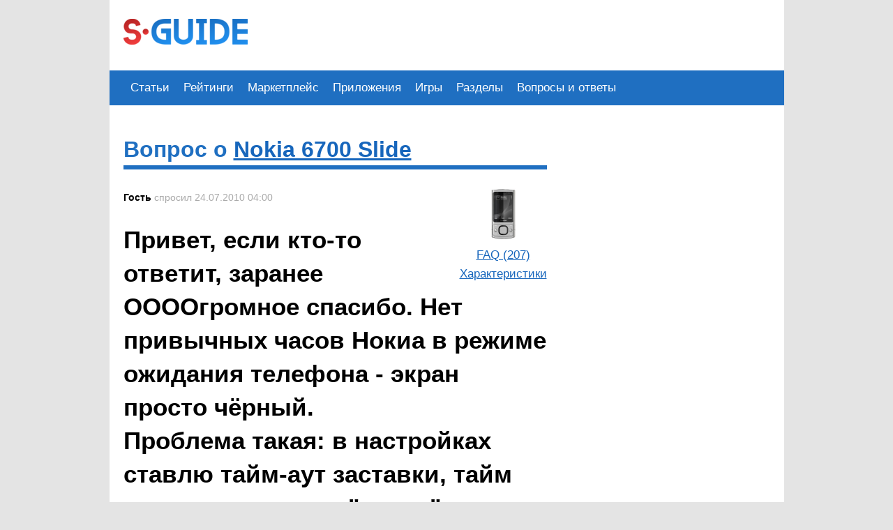

--- FILE ---
content_type: text/html
request_url: https://sotoguide.ru/answers/1933/
body_size: 40059
content:
<!DOCTYPE html>
<html>
<head>
	<meta http-equiv="Content-Type" content="text/html; charset=utf-8" />
	
	<title>Привет, если кто-то ответит, заранее... | Sotoguide</title>
	<meta name="description" content="Привет, если кто-то ответит, заранее ООООгромное спасибо. Нет привычных часов Нокиа в режиме ожидания телефона - экран просто..." />
	<meta name="keywords" content="Nokia, 6700 Slide, Nokia 6700 Slide" />
	<link rel="canonical" href="https://sotoguide.ru/answers/1933/">
	<link rel="icon" href="/favicon_SG.ico" type="image/x-icon">
	
	<meta property="og:title" content="Привет, если кто-то ответит, заранее... | Sotoguide" />
	<meta property="og:type" content="article" />
	<meta property="og:url" content="https://sotoguide.ru/answers/1933/" />
	<meta property="og:image" content="/images/logo.gif" />
	<meta property="og:site_name" content="SotoGuide.ru" />
	<meta property="og:description" content="Привет, если кто-то ответит, заранее ООООгромное спасибо. Нет привычных часов Нокиа в режиме ожидания телефона - экран просто..." />

	<meta name="viewport" content="width=device-width, initial-scale=1">
	<link href="/css/style.css?v=5"  rel= "stylesheet" media= "all" />

	<script src="https://cdn.adfinity.pro/code/sotoguide.ru/adfinity.js" charset="utf-8" async></script>
	<script data-ad-client="ca-pub-6211185615965160" async src="https://pagead2.googlesyndication.com/pagead/js/adsbygoogle.js"></script>
	<script async type="text/javascript" src="//s.luxupcdnc.com/t/224353/360_light.js"></script> <!--clickio-->

	<!--<script async src="https://tiermedia.ru/1005722/b115f2505f8e7521b0e70925a6f97da66817aa46.js"></script> <!--push-->
	<!--<script src="https://x2.tiermedia.ru/script.js"></script> <!--ads-->
	<!--<script src="https://ru.viadata.store/tag/load.js?sid=103056" defer charset="UTF-8" ></script> <!--VIADS video-->
	<script type="text/javascript" src="/js/scripts.min.js"></script>
</head>
<body>

<!--relap базовый код-->
<iframe class="relap-runtime-iframe" style="position:absolute;top:-9999px;left:-9999px;visibility:hidden;" srcdoc="<script src='https://relap.io/v7/relap.js' data-relap-token='E2sTGp4aYV2gw_Tx'></script>"></iframe>
<!--relap-->

<div class="js-relap-anchor" data-relap-id="DPMMygvL88ow75WV"></div> <!--relap фулскрин десктоп-->



<!--
<div class='desktop'>
		<a data='0' target='_blank' href=''><img src='/images/brand/'></a>
</div>
<div class='show-xs'>
		<a target='_blank' href=''><img src='/images/brand/'></a>
</div>
-->
	
<style>

.user-info input[type='text']	{width: 150px;}
.user-info input[type='password']	{width: 150px;}
.user-info input[type='submit']	{width: 50px;}
.div_logo {float: left; margin-top: 27px;}

@media only screen and (min-width:967px) {
	nav{margin:0;}
	nav ul{position:relative;left:-20px;background:#1f6fc1;margin:0;padding:0;list-style:none;width:calc(100% + 40px);display:-webkit-box;display:-webkit-flex;display:-ms-flexbox;display:flex}
	nav ul li{float:left;padding:0;text-align:center;line-height:50px;position:relative}
	nav ul li:first-child{margin-left:20px}
	nav ul li a{float:left;display:block;padding:0 10px;text-align:center;color:#fff;text-decoration:none;position:relative;-webkit-transition:all .3s ease-in-out;-o-transition:all .3s ease-in-out;transition:all .3s ease-in-out}
	nav ul li a:hover{background:#b52525}
	#menu__toggle {display:none;}
	.header_ads{float: left; margin: 3px 0 0 20px;}
}

@media only screen and (max-width:967px) {
	header .logo img{/*height:60px;width:140px;*/margin-left:200px;}
	.user-info {display:none;}
	.header_ads{width:100%!important;}
	
	#menu__toggle {  display:none;opacity: 0;}
	#menu__toggle:checked ~ .menu__btn > span {  transform: rotate(45deg);}
	#menu__toggle:checked ~ .menu__btn > span::before {  top: 0;  transform: rotate(0);}
	#menu__toggle:checked ~ .menu__btn > span::after {  top: 0;  transform: rotate(90deg);}
	#menu__toggle:checked ~ nav .menu__box {  visibility: visible;  left: 0;}
	.menu__btn {  /*display: flex;  align-items: center;  position: fixed;*/
		/*top: 20px;  left: 20px;*/
		display: block; float:left;
		padding: 25px 15px 0 15px;
		margin: 10px 10px 0 0;
		width: 26px;  height: 26px;
		cursor: pointer;  z-index: 1;
	}
	.menu__btn > span,
	.menu__btn > span::before,
	.menu__btn > span::after {
	  display: block;  position: absolute;
	  width: 26px;  height: 2px;
	  background-color: #616161;
	  transition-duration: .25s;
	}
	.menu__btn > span::before {  content: '';  top: -8px;}
	.menu__btn > span::after {  content: '';  top: 8px;}
	.menu__box {
	  display: block;  position: fixed;  visibility: hidden; 
	  top: 77px;  left: -100%;
	  width: 300px;  height: 100%;
	  margin: 0;  padding: 10px 0 0 0;
	  list-style: none;
	  background-color: #ECEFF1;  box-shadow: 1px 0px 6px rgba(0, 0, 0, .2);
	  transition-duration: .25s;
	}
	.menu__item {
	  display: block;  padding: 12px 24px; width:100%;
	  color: #333;  font-family: 'Roboto', sans-serif;  font-size: 20px;  font-weight: 600;
	  text-decoration: none;
	  transition-duration: .25s;
	}
	.menu__item:hover {  background-color: #CFD8DC;}
}

@media only screen and (max-width:654px) {
	header .logo img{margin-left:20px;}
	.user-info {display:none;}
	.div_logo {margin: 17px 0;}
}
</style>

<header>
	<input id="menu__toggle" type="checkbox" />
	<label class="menu__btn" for="menu__toggle"><span></span></label>

	<!-- logo -->
	<div class='div_logo'><a href="/" class="logo"><img src="/images/SotoGuide6-180px.png" alt="СотоГид" title="СотоГид"></a></div> 
		<!-- Верхний рекламный блок -->
	<div class='show-xs' style='clear:both;'></div>
	<div class='header_ads'>         <!-- for desktop -->
         <div class="ad-block no-border desktop hide-xs">
		 
<?
if (rand(0,100) <0) {  //����
?>

<script async src="https://pagead2.googlesyndication.com/pagead/js/adsbygoogle.js"></script>
<!-- Sotoguide Horizontal Desktop top -->
<ins class="adsbygoogle"
     style="display:inline-block;width:728px;height:90px"
     data-ad-client="ca-pub-6211185615965160"
     data-ad-slot="2816706190"></ins>
<script>
     (adsbygoogle = window.adsbygoogle || []).push({});
</script>

<!--
<iframe width="600" height="90" src="https://cdn.advg.agency/static/offer/938/banners/51365/index.html?data=eyJ1cmwiOiJodHRwczovL251bGxudWxsIiwic3ViaWRzIjp7fX0%3D&bid=51365" frameborder="0" marginwidth="0" marginheight="0" scrolling="no" sandbox="allow-same-origin allow-popups allow-scripts allow-forms"></iframe>
-->
<?
} else { //������
?>
			<!-- Yandex.RTB R-A-664713-1 --><!--
			<div id="yandex_rtb_R-A-664713-1"></div>
			<script type="text/javascript">
				(function(w, d, n, s, t) {
					w[n] = w[n] || [];
					w[n].push(function() {
						Ya.Context.AdvManager.render({
							blockId: "R-A-664713-1",
							renderTo: "yandex_rtb_R-A-664713-1",
							async: true
						});
					});
					t = d.getElementsByTagName("script")[0];
					s = d.createElement("script");
					s.type = "text/javascript";
					s.src = "//an.yandex.ru/system/context.js";
					s.async = true;
					t.parentNode.insertBefore(s, t);
				})(this, this.document, "yandexContextAsyncCallbacks");
			</script>-->

<?
}
?>
			
         </div>
          <!-- for adaptive -->
         <div class="ad-block no-border show-xs" id="ad-header">
<?
if (rand(0,100) <0) {  //����
?>
<script async src="https://pagead2.googlesyndication.com/pagead/js/adsbygoogle.js"></script>
<!-- Sotoguide Adaptive Mobile top -->
<ins class="adsbygoogle"
     style="display:block"
     data-ad-client="ca-pub-6211185615965160"
     data-ad-slot="7651351005"
     data-ad-format="auto"
     data-full-width-responsive="true"></ins>
<script>
     (adsbygoogle = window.adsbygoogle || []).push({});
</script>

<amp-ad width="null" height="0"
    type="yandex"
    data-block-id="R-A-664713-11"
    data-html-access-allowed="true">
</amp-ad>

<?
} else { //������
?>
			<!-- Yandex.RTB R-A-664713-7 --><!--
			<div id="yandex_rtb_R-A-664713-7"></div>
			<script type="text/javascript">
				(function(w, d, n, s, t) {
					w[n] = w[n] || [];
					w[n].push(function() {
						Ya.Context.AdvManager.render({
							blockId: "R-A-664713-7",
							renderTo: "yandex_rtb_R-A-664713-7",
							async: true
						});
					});
					t = d.getElementsByTagName("script")[0];
					s = d.createElement("script");
					s.type = "text/javascript";
					s.src = "//an.yandex.ru/system/context.js";
					s.async = true;
					t.parentNode.insertBefore(s, t);
				})(this, this.document, "yandexContextAsyncCallbacks");
			</script>-->
<?
}
?>
         </div>
</div> 
	<div class='hide-xs' style='clear:both;'></div>
	<!--<div class="hamburger-menu">-->
		<nav>
			<ul class="menu__box">
				<li><a class="menu__item" href="/articles/">Статьи</a></li>
				<li><a class="menu__item" href="/sections?level=3&sect=news&maker=rating&model=0">Рейтинги</a></li>
				<li><a class="menu__item" href="/market?p=menu">Маркетплейс</a></li>
<!--				<li><a class="menu__item" href="/sections?level=2&sect=business-soft">ПО для бизнеса</a></li>
				<li><a class="menu__item" href="/sections?level=2&sect=platform">Платформы</a></li>
				<li><a class="menu__item" href="/sections?level=2&sect=inet-tv">Провайдеры</a></li>
				<li><a class="menu__item" href="/sections?level=2&sect=phones">Телефоны</a></li>
				<li><a class="menu__item" href="/sections?level=2&sect=photo">Фотокамеры</a></li>-->
<!--			<li><a href="/sections?level=2&sect=tablets">Планшеты</a></li>-->
				<li><a class="menu__item" href="/sections?level=2&sect=soft">Приложения</a></li>
				<li><a class="menu__item" href="/sections?level=2&sect=games">Игры</a></li>
				<li><a class="menu__item" href="/sections">Разделы</a></li>
				<li><a class="menu__item" href="/answers/">Вопросы и ответы</a></li>
			</ul>
		</nav>
	<!--</div>-->
	<div style='clear:both;'></div>
</header>
<content id="questions">
	
	<!--MovieAds
	<div id="movie_video"></div>-->
	<!--<script type="text/javascript" src="https://vak345.com/s.js?v=2f16d4d890ba008f6e5ba65b232dd8ff" async></script>-->

	<!--Чтобы не тормозить сайт 
	<script> 
		 var delay = 2 * 1000 // 2 секунды
		 document.addEventListener('DOMContentLoaded', function () {
		 setTimeout(function () {
		 var script = document.createElement('script');
		 script.src= "https://vak345.com/s.js?v=2f16d4d890ba008f6e5ba65b232dd8ff";
		 script.async=true;
		 document.body.appendChild(script);
		 }, delay);
		 })
	 </script>-->
 
 

		<h2 class="mainpage blue">Вопрос о <a href="/sections?level=4&sect=phones&maker=nokia&model=6700_slide">Nokia&nbsp;6700 Slide</a></h2>
	<!-- question -->
	<div class="quest-info" id="1933">
		<div style='float:right;text-align:center;'>
			<a href="/sections?level=4&sect=phones&maker=nokia&model=6700_slide"><img src="/pics/thumb/4_12712334540.jpeg" alt="Nokia&nbsp;6700 Slide"/></a><br>
			<a href='/sections?level=4&sect=phones&maker=nokia&model=6700_slide#answers'>FAQ (207)</a><br><a href='/sections?level=4&sect=phones&maker=nokia&model=6700_slide#features'>Характеристики</a>
		</div>
		<p class='date'><b style='color:#000;'>Гость</b> спросил 24.07.2010 04:00
</p>
		
		<style>
			a.button {line-height: 2.5rem; border: 1px solid #1f6fc1; -webkit-border-radius: 10px; border-radius: 10px; padding: 4px 10px; text-decoration: none;}
			a.button:hover {color: #fff; background: #1f6fc1;}
			a.button.backgreen{border: 1px solid #9fc527; background: #9fc527; color: #fff;}
			a.button.backgreen:hover{background: #7fa507;}
			a.button.backblue{border: 1px solid #1f6fc1; background: #1f6fc1; color: #fff;}
			a.button.backblue:hover{background: #0f4fa1;}
		</style>
		<h1>Привет, если кто-то ответит, заранее ООООгромное спасибо. Нет привычных часов Нокиа в режиме ожидания телефона - экран просто чёрный.<br />
Проблема такая: в настройках ставлю тайм-аут заставки, тайм аут-подсветки и в "темах" выбираю пункт где можно выбрать вид заставки - ставлю дата.... При закрытии телефона, часики максимум горят пока подсвечиваются кнопки (т.е. время тайм аут-подсветки) ...потом всё тухнет и экран чёрный, никаких часов не наблюдается. Как сделать чтоб часы показывались на экране в режиме ожидания?
</h1>
							<a href="#go-questions" class="button backblue"><i class="fa fa-arrow-down"></i>&nbsp;перейти к ответам (4)</a>
				<br><label>У меня:</label>
		<a href="#add-answer" class="button"><i class="fa fa-plus"></i> такой же вопрос / проблема!</a>
		<a href="#add-question" class="button"><i class="fa fa-pencil"></i> другой вопрос / проблема...</a>
	</div>
	<div style='clear:both;'></div>
	<!-- /question -->
	
	<style>
		.author {width: 80px; padding-right: 15px; float: left; font-weight:bold;}
		.info-content {float: left; width: calc(100% - 80px - 15px);}
		.answer {padding:10px 0px; border-bottom: solid 1px #aaa;}
		.give_like span {color:#aaa;}
		.give_like:hover {color:#7fa507;}
		.like-info {color:#aaa;font-size:smaller;}
	</style>
	<!-- answers -->
	<div id="go-questions" class="answers">
    <!-- add block под вопросом -->
	                              <!-- for desktop -->
                              <div class="ad-block hide-xs">

<!-- Sotoguide Horizontal1 Adaptive --><!--
<ins class="adsbygoogle"
     style="display:block"
     data-ad-client="ca-pub-6211185615965160"
     data-ad-slot="8192128282"
     data-ad-format="auto"
     data-full-width-responsive="true"></ins>
<script>
     (adsbygoogle = window.adsbygoogle || []).push({});
</script>-->
<!--
<script class='__lxGc__' type='text/javascript'> ((__lxGc__=window.__lxGc__||{'s':{},'b':0})['s']['_224353']=__lxGc__['s']['_224353']||{'b':{}})['b']['_681120']={'i':__lxGc__.b++}; </script>
-->

		<!-- Yandex.RTB R-A-664713-2 -->
		<div id="yandex_rtb_R-A-664713-2"></div>
		<script>window.yaContextCb.push(()=>{
		  Ya.Context.AdvManager.render({
			renderTo: 'yandex_rtb_R-A-664713-2',
			blockId: 'R-A-664713-2'
		  })
		})</script>
	
		<br>

		<script async src="https://ad.mail.ru/static/ads-async.js"></script>
		<ins class="mrg-tag" style="display:block;text-decoration: none;" data-ad-client="ad-1036596" data-ad-slot="1036596"></ins>  
		<script>(MRGtag = window.MRGtag || []).push({})</script>
		
<!--<script async src="https://pagead2.googlesyndication.com/pagead/js/adsbygoogle.js"></script>-->
<!-- Sotoguide Horizontal2 Adaptive -->
<!-- <ins class="adsbygoogle"
     style="display:block"
     data-ad-client="ca-pub-6211185615965160"
     data-ad-slot="6639373466"
     data-ad-format="auto"
     data-full-width-responsive="true"></ins>
<script>
     (adsbygoogle = window.adsbygoogle || []).push({});
</script>-->

                             </div>
							 
							 
							 
                              <!-- for adaptive -->
                              <div class="ad-block show-xs" id="ad-header">
<?
if (rand(0,100) ==-1) {  //����
?>

<?
} else {
?>

<!-- Sotoguide Horizontal1 Adaptive --><!-- 
<ins class="adsbygoogle"
     style="display:block"
     data-ad-client="ca-pub-6211185615965160"
     data-ad-slot="8192128282"
     data-ad-format="auto"
     data-full-width-responsive="true"></ins>
<script>
     (adsbygoogle = window.adsbygoogle || []).push({});
</script>-->


<!-- Yandex.RTB R-A-664713-8 -->
<div id="yandex_rtb_R-A-664713-8"></div>
<script>window.yaContextCb.push(()=>{
  Ya.Context.AdvManager.render({
    renderTo: 'yandex_rtb_R-A-664713-8',
    blockId: 'R-A-664713-8'
  })
})</script>


<!-- Sotoguide Horizontal2 Adaptive --><!--
<ins class="adsbygoogle"
     style="display:block"
     data-ad-client="ca-pub-6211185615965160"
     data-ad-slot="6639373466"
     data-ad-format="auto"
     data-full-width-responsive="true"></ins>
<script>
     (adsbygoogle = window.adsbygoogle || []).push({});
</script>-->

<?
}
?>
                              </div>				<!-- answer -->
			<div class="answer" id="1937">
				<div class="author">
					root<img src='/images/avatar/55364612e699d08523b2f5f2305c87c795.jpg' alt='root'/>				</div>
				<div class="info-content">
					<p class="date">24.07.2010 13:01</p>
					<div class="text">
						<p>Это оно экономит электроэнергию, если я не ошибаюсь, в 6700 classic их можно вызвать на экран легким постукиванием по телефону</p>						
<style>
	a.buttonYES, a.buttonNO, div.buttonHZ {
		position: relative;
		display: inline-block;
		margin: 0 10px;
		padding: 5px 15px;
		/*height: 1.5em;*/
		line-height: 1.5em;
		vertical-align: middle;
		text-align: center;
		text-decoration: none;
		text-shadow: 0 -1px 1px #fff;
		color: #fff;
		/*font-weight:bpld;*/
		outline: none;
		border-radius: 5px;
	}
	a.buttonYES {
		/*width: 190px;*/
		box-shadow: 0 0 0 60px rgba(0,0,0,0) inset, .1em .1em .2em #080;
		border: 2px solid #4CF62B;
		background: linear-gradient(#95FB75, #5AF438 48%, #15EA02 52%, #2FF017);
	}
	a.buttonNO {
		/*width: 80px;*/
		box-shadow: 0 0 0 60px rgba(0,0,0,0) inset, .1em .1em .2em #800;
		border: 2px solid #F64C2B;
		background: linear-gradient(#FB9575, #F45A38 48%, #EA1502 52%, #F02F17);
	}
	a.buttonYES:active, a.buttonNO:active {
		top: .1em;
		left: .1em;
		box-shadow: 0 0 0 60px rgba(0,0,0,.05) inset;
	}
	div.buttonHZ {
		/*width: 685px;*/
		margin: 10px 0px 5px 5px;
		padding: 6px 10px 10px 10px;
		box-shadow: 0 0 0 60px rgba(0,0,0,0) inset, .1em .1em .2em #008;
		border: 2px solid #4C2BF6;
		background: linear-gradient(#9575FB, #5A38F4 48%, #1502EA 52%, #2F17F0);
	}
</style>
						<p><a href='/tests/240/?p=button' class='buttonNO'>Тест на знание технологии 5G</a>&nbsp;&nbsp;&nbsp;<a href='/market/service/mobile?p=button' class='buttonNO'>Выбрать выгодный тариф среди 9 операторов РФ</a></p>					</div>
					<div class="buttons tnx-like">
													<a href="#" class="like give_like nolink" title="Полезный" data="/act/TnxDo/?id=1937&typ=ans_like"><i class="fa fa-thumbs-up"></i><span> (0)</span></a>
							&nbsp;&nbsp;<a href="#" class="dislike give_like" title="Бесполезный" data="/act/TnxDo/?id=1937&typ=ans_dislike"><i class="fa fa-thumbs-down"></i><span> (0)</span></a>
							&nbsp;&nbsp;<a href="#" class="spam give_like" title="Это спам!" data="/act/TnxDo/?id=1937&typ=ans_spam">Это спам!<span> (0)</span></a>
												<span class="like-info tnx-line"></span>
					</div>
					<div>
											</div>
				</div>
				<div style='clear:both;'></div>
			</div>
			<!-- /answer -->

												<!-- Yandex.Market Widget -->
					<script async src="https://aflt.market.yandex.ru/widget/script/api" type="text/javascript"></script>
					<script type="text/javascript">
						(function (w) {
							function start() {
								w.removeEventListener("YaMarketAffiliateLoad", start);
								w.YaMarketAffiliate.createWidget({type:"models",
						containerId:"marketWidget",
						params:{clid:2500785,
							buttonLinkType:"checkout",
							searchText:"Мобильные телефоны Nokia",
							searchPromoTypes:["discount",			"promo_code",			"gift_with_purchase",			"n_plus_m" ],
							themeRows:2,
							themeId:4 } });
							}
							w.YaMarketAffiliate
								? start()
								: w.addEventListener("YaMarketAffiliateLoad", start);
						})(window);
					</script>
					<!-- End Yandex.Market Widget -->
					<div id="marketWidget"></div>
							

			<!-- Видеоответ после 1 ответа -->
						<!-- Видеоответ после 1 ответа -->
			
							<!--<div id="vid_vpaut_div" style="display:inline-block;width:100%;min-height:320px" vid_vpaut_pl="8187"></div>
				<script type="text/javascript" src="https://videoroll.net/js/vid_vpaut_script.js" async></script>-->
						<!-- answer -->
			<div class="answer" id="2169">
				<div class="author">
					Гость				</div>
				<div class="info-content">
					<p class="date">04.08.2010 16:39</p>
					<div class="text">
						<p>6700 classik это телефон,а 6700slide смартфон,хотя можно и попробывать</p>						
<style>
	a.buttonYES, a.buttonNO, div.buttonHZ {
		position: relative;
		display: inline-block;
		margin: 0 10px;
		padding: 5px 15px;
		/*height: 1.5em;*/
		line-height: 1.5em;
		vertical-align: middle;
		text-align: center;
		text-decoration: none;
		text-shadow: 0 -1px 1px #fff;
		color: #fff;
		/*font-weight:bpld;*/
		outline: none;
		border-radius: 5px;
	}
	a.buttonYES {
		/*width: 190px;*/
		box-shadow: 0 0 0 60px rgba(0,0,0,0) inset, .1em .1em .2em #080;
		border: 2px solid #4CF62B;
		background: linear-gradient(#95FB75, #5AF438 48%, #15EA02 52%, #2FF017);
	}
	a.buttonNO {
		/*width: 80px;*/
		box-shadow: 0 0 0 60px rgba(0,0,0,0) inset, .1em .1em .2em #800;
		border: 2px solid #F64C2B;
		background: linear-gradient(#FB9575, #F45A38 48%, #EA1502 52%, #F02F17);
	}
	a.buttonYES:active, a.buttonNO:active {
		top: .1em;
		left: .1em;
		box-shadow: 0 0 0 60px rgba(0,0,0,.05) inset;
	}
	div.buttonHZ {
		/*width: 685px;*/
		margin: 10px 0px 5px 5px;
		padding: 6px 10px 10px 10px;
		box-shadow: 0 0 0 60px rgba(0,0,0,0) inset, .1em .1em .2em #008;
		border: 2px solid #4C2BF6;
		background: linear-gradient(#9575FB, #5A38F4 48%, #1502EA 52%, #2F17F0);
	}
</style>
											</div>
					<div class="buttons tnx-like">
													<a href="#" class="like give_like nolink" title="Полезный" data="/act/TnxDo/?id=2169&typ=ans_like"><i class="fa fa-thumbs-up"></i><span> (0)</span></a>
							&nbsp;&nbsp;<a href="#" class="dislike give_like" title="Бесполезный" data="/act/TnxDo/?id=2169&typ=ans_dislike"><i class="fa fa-thumbs-down"></i><span> (0)</span></a>
							&nbsp;&nbsp;<a href="#" class="spam give_like" title="Это спам!" data="/act/TnxDo/?id=2169&typ=ans_spam">Это спам!<span> (0)</span></a>
												<span class="like-info tnx-line"></span>
					</div>
					<div>
											</div>
				</div>
				<div style='clear:both;'></div>
			</div>
			<!-- /answer -->

			

			<!-- Видеоответ после 1 ответа -->
						<!-- Видеоответ после 1 ответа -->
			
			<!-- add block 2 (после 2 ответов) -->
 <div class='answer'>                            <!-- for desktop -->
                 <div class="ad-block hide-xs">
<?
						if (rand(0,100) <0) {   //гугл
?>
<script async src="https://pagead2.googlesyndication.com/pagead/js/adsbygoogle.js"></script>
<!-- SotoGuide Adaptive After 2 answer -->
<ins class="adsbygoogle"
     style="display:block"
     data-ad-client="ca-pub-6211185615965160"
     data-ad-slot="1396409780"
     data-ad-format="auto"
     data-full-width-responsive="true"></ins>
<script>
     (adsbygoogle = window.adsbygoogle || []).push({});
</script>
<?
						} else {   //яндекс
?>
								<!-- Yandex.RTB R-A-664713-3 -->
								<div id="yandex_rtb_R-A-664713-3"></div>
								<script type="text/javascript">
									(function(w, d, n, s, t) {
										w[n] = w[n] || [];
										w[n].push(function() {
											Ya.Context.AdvManager.render({
												blockId: "R-A-664713-3",
												renderTo: "yandex_rtb_R-A-664713-3",
												async: true
											});
										});
										t = d.getElementsByTagName("script")[0];
										s = d.createElement("script");
										s.type = "text/javascript";
										s.src = "//an.yandex.ru/system/context.js";
										s.async = true;
										t.parentNode.insertBefore(s, t);
									})(this, this.document, "yandexContextAsyncCallbacks");
								</script>
<?
						}
?>
				</div>
                              <!-- for adaptive -->
                              <div class="ad-block show-xs" id="ad-header">
<?
											if (rand(0,100) < 0) {
?>
<script async src="https://pagead2.googlesyndication.com/pagead/js/adsbygoogle.js"></script>
<!-- SotoGuide Adaptive After 2 answer -->
<ins class="adsbygoogle"
     style="display:block"
     data-ad-client="ca-pub-6211185615965160"
     data-ad-slot="1396409780"
     data-ad-format="auto"
     data-full-width-responsive="true"></ins>
<script>
     (adsbygoogle = window.adsbygoogle || []).push({});
</script>

<?
											} else {
?>

<!-- Yandex.RTB R-A-664713-15 -->
<div id="yandex_rtb_R-A-664713-15"></div>
<script>window.yaContextCb.push(()=>{
  Ya.Context.AdvManager.render({
    renderTo: 'yandex_rtb_R-A-664713-15',
    blockId: 'R-A-664713-15'
  })
})</script>

<?
											}
?>
								</div></div>			<!-- answer -->
			<div class="answer" id="3355">
				<div class="author">
					Гость				</div>
				<div class="info-content">
					<p class="date">08.09.2010 09:55</p>
					<div class="text">
						<p>жмешь на джойстик и время в половину экрана </p>						
<style>
	a.buttonYES, a.buttonNO, div.buttonHZ {
		position: relative;
		display: inline-block;
		margin: 0 10px;
		padding: 5px 15px;
		/*height: 1.5em;*/
		line-height: 1.5em;
		vertical-align: middle;
		text-align: center;
		text-decoration: none;
		text-shadow: 0 -1px 1px #fff;
		color: #fff;
		/*font-weight:bpld;*/
		outline: none;
		border-radius: 5px;
	}
	a.buttonYES {
		/*width: 190px;*/
		box-shadow: 0 0 0 60px rgba(0,0,0,0) inset, .1em .1em .2em #080;
		border: 2px solid #4CF62B;
		background: linear-gradient(#95FB75, #5AF438 48%, #15EA02 52%, #2FF017);
	}
	a.buttonNO {
		/*width: 80px;*/
		box-shadow: 0 0 0 60px rgba(0,0,0,0) inset, .1em .1em .2em #800;
		border: 2px solid #F64C2B;
		background: linear-gradient(#FB9575, #F45A38 48%, #EA1502 52%, #F02F17);
	}
	a.buttonYES:active, a.buttonNO:active {
		top: .1em;
		left: .1em;
		box-shadow: 0 0 0 60px rgba(0,0,0,.05) inset;
	}
	div.buttonHZ {
		/*width: 685px;*/
		margin: 10px 0px 5px 5px;
		padding: 6px 10px 10px 10px;
		box-shadow: 0 0 0 60px rgba(0,0,0,0) inset, .1em .1em .2em #008;
		border: 2px solid #4C2BF6;
		background: linear-gradient(#9575FB, #5A38F4 48%, #1502EA 52%, #2F17F0);
	}
</style>
											</div>
					<div class="buttons tnx-like">
													<a href="#" class="like give_like nolink" title="Полезный" data="/act/TnxDo/?id=3355&typ=ans_like"><i class="fa fa-thumbs-up"></i><span> (1)</span></a>
							&nbsp;&nbsp;<a href="#" class="dislike give_like" title="Бесполезный" data="/act/TnxDo/?id=3355&typ=ans_dislike"><i class="fa fa-thumbs-down"></i><span> (0)</span></a>
							&nbsp;&nbsp;<a href="#" class="spam give_like" title="Это спам!" data="/act/TnxDo/?id=3355&typ=ans_spam">Это спам!<span> (0)</span></a>
												<span class="like-info tnx-line"></span>
					</div>
					<div>
											</div>
				</div>
				<div style='clear:both;'></div>
			</div>
			<!-- /answer -->

			

			<!-- Видеоответ после 1 ответа -->
						<!-- Видеоответ после 1 ответа -->
			
						<!-- answer -->
			<div class="answer" id="9135">
				<div class="author">
					Гость				</div>
				<div class="info-content">
					<p class="date">19.11.2010 14:49</p>
					<div class="text">
						<p>нужно нажать на джостик и задержать на пару секунд)</p>						
<style>
	a.buttonYES, a.buttonNO, div.buttonHZ {
		position: relative;
		display: inline-block;
		margin: 0 10px;
		padding: 5px 15px;
		/*height: 1.5em;*/
		line-height: 1.5em;
		vertical-align: middle;
		text-align: center;
		text-decoration: none;
		text-shadow: 0 -1px 1px #fff;
		color: #fff;
		/*font-weight:bpld;*/
		outline: none;
		border-radius: 5px;
	}
	a.buttonYES {
		/*width: 190px;*/
		box-shadow: 0 0 0 60px rgba(0,0,0,0) inset, .1em .1em .2em #080;
		border: 2px solid #4CF62B;
		background: linear-gradient(#95FB75, #5AF438 48%, #15EA02 52%, #2FF017);
	}
	a.buttonNO {
		/*width: 80px;*/
		box-shadow: 0 0 0 60px rgba(0,0,0,0) inset, .1em .1em .2em #800;
		border: 2px solid #F64C2B;
		background: linear-gradient(#FB9575, #F45A38 48%, #EA1502 52%, #F02F17);
	}
	a.buttonYES:active, a.buttonNO:active {
		top: .1em;
		left: .1em;
		box-shadow: 0 0 0 60px rgba(0,0,0,.05) inset;
	}
	div.buttonHZ {
		/*width: 685px;*/
		margin: 10px 0px 5px 5px;
		padding: 6px 10px 10px 10px;
		box-shadow: 0 0 0 60px rgba(0,0,0,0) inset, .1em .1em .2em #008;
		border: 2px solid #4C2BF6;
		background: linear-gradient(#9575FB, #5A38F4 48%, #1502EA 52%, #2F17F0);
	}
</style>
											</div>
					<div class="buttons tnx-like">
													<a href="#" class="like give_like nolink" title="Полезный" data="/act/TnxDo/?id=9135&typ=ans_like"><i class="fa fa-thumbs-up"></i><span> (0)</span></a>
							&nbsp;&nbsp;<a href="#" class="dislike give_like" title="Бесполезный" data="/act/TnxDo/?id=9135&typ=ans_dislike"><i class="fa fa-thumbs-down"></i><span> (0)</span></a>
							&nbsp;&nbsp;<a href="#" class="spam give_like" title="Это спам!" data="/act/TnxDo/?id=9135&typ=ans_spam">Это спам!<span> (0)</span></a>
												<span class="like-info tnx-line"></span>
					</div>
					<div>
											</div>
				</div>
				<div style='clear:both;'></div>
			</div>
			<!-- /answer -->

			

			<!-- Видеоответ после 1 ответа -->
						<!-- Видеоответ после 1 ответа -->
			
				</div>
	<!-- /answers -->
	
	<!-- add block answer-form 6 (перед формой ответа) -->
	<div class='answer'>						   <!-- for desktop -->
                           <div class="ad-block no-border hide-xs">
<!-- Yandex.RTB R-A-664713-5 -->
<div id="yandex_rtb_R-A-664713-5"></div>
<script>window.yaContextCb.push(()=>{
  Ya.Context.AdvManager.render({
    renderTo: 'yandex_rtb_R-A-664713-5',
    blockId: 'R-A-664713-5'
  })
})</script>						   
						   </div>

						   
						   <!-- for adaptive -->
                           <div class="ad-block no-border show-xs" id="ad-header">
<?
if (rand(0,100) <0) {    //����
?>

<script async src="https://pagead2.googlesyndication.com/pagead/js/adsbygoogle.js"></script>
<!-- Sotoguide before answer Adaptive -->
<ins class="adsbygoogle"
     style="display:block"
     data-ad-client="ca-pub-6211185615965160"
     data-ad-slot="2995427293"
     data-ad-format="auto"
     data-full-width-responsive="true"></ins>
<script>
     (adsbygoogle = window.adsbygoogle || []).push({});
</script>

<?
} else { //������
?>

<style>
   @media screen and (min-device-width: 996px) {
        #adfox_165596569227255424 {
            display: none;
        } 
   }
</style>

<div id="adfox_165596569227255424" style="max-height: 80vh;">
    <div style="min-height: 300px;" class="adfox_placeholder">
    </div>
</div>
<script>
    window.yaContextCb.push(()=>{
        Ya.adfoxCode.createAdaptive({
            ownerId: 359693,
            sequentialLoading: true,
            containerId: 'adfox_165596569227255424',
            params: {
                pp: 'bufl',
                ps: 'fclw',
                p2: 'hsib'
            }, 
            
            lazyLoad: {
            fetchMargin: 100,
            mobileScaling: 1.3
            }
        }, 
        ['tablet', 'phone'], {
            tabletWidth: 996,
            phoneWidth: 768,
            isAutoReloads: true
        })
    });
    
    setInterval(function() {
        Ya.adfoxCode.reload(adfox_165596569227255424, {onlyIfWasVisible: true});
    }, 30000);
</script>


<!-- Yandex.RTB R-A-664713-10 
<div id="yandex_rtb_R-A-664713-10"></div>
<script>window.yaContextCb.push(()=>{
  Ya.Context.AdvManager.render({
    renderTo: 'yandex_rtb_R-A-664713-10',
    blockId: 'R-A-664713-10'
  })
})</script>-->
<?
}
?>
						   </div></div>
	

		<div class="more-questions">
		<h2>Другие вопросы посетителей из раздела "Nokia 6700 Slide":</h2>
       	<p><b>Гость</b>: <a href="/answers/3707/">Не могу установить мелодию на звонок отдельного...</a></p>
<p><b>Гость</b>: <a href="/answers/5447/">Здравствуйте ! Подскажите , возможно ли на этом...</a></p>
<p><b>Гость</b>: <a href="/answers/6851/">Что это такое...??? Зашёл в галлерею, в видеоклипы,...</a></p>
<p><b>Гость</b>: <a href="/answers/8873/">Сколько скачивал тем,ни одна не открывается,темы были...</a></p>
<p><b>Гость</b>: <a href="/answers/11060/">Телефон новый,ему 3-й месяц.Иногда при разговоре резко...</a></p>
<p><b>Гость</b>: <a href="/answers/11273/">а я еще не могу найти в этом телефоне смайлы? их что...</a></p>
<p><b>Гость</b>: <a href="/answers/11351/">Не запускаеться камера!! В режиме просмотра картинок и...</a></p>
<p><b>Гость</b>: <a href="/answers/11365/">подключаю через кабель к компютеру а подключается как...</a></p>
<p><b>Гость</b>: <a href="/answers/15369/">Переодически телефон не определяет кномера...</a></p>
<p><b>Гость</b>: <a href="/answers/16910/">Купила новый телефон,поставила SIM-ку со старого...</a></p>
<p><b>Гость</b>: <a href="/answers/34245/">господа,товарищи подскажите пожалуйста - почему не...</a></p>
<p><b>Гость</b>: <a href="/answers/36868/">а еслизакаченая флеш через комп то можноли её...</a></p>
<p><b>Гость</b>: <a href="/answers/51628/">как почистить оперативную память  Nokia 6700 Slide. </a></p>
<p><b>Гость</b>: <a href="/answers/75757/">Подскажите пожалуйста,как поставить на отдельный...</a></p>
<p><b>Гость</b>: <a href="/answers/86686/">как поставить свою мелодию
</a></p>
</div>
</content><aside>

<div id="adfinity-sticky"><div id="adfox_164985455633075626"></div></div>
<script>
    window.yaContextCb.push(()=>{
        Ya.adfoxCode.createAdaptive({
            ownerId: 359693,
            containerId: 'adfox_164985455633075626',
            params: {
                pp: 'bsri',
                ps: 'fclw',
                p2: 'hprq'
            }
        }, ['desktop'], {
            tabletWidth: 966,
            phoneWidth: 480,
            isAutoReloads: false
        })
    })
	adfinityMakeSticky();
</script>

</aside>
	<div style='clear:both;'></div>
	<!-- Yandex.Metrika counter --><script type="text/javascript">(function (d, w, c) { (w[c] = w[c] || []).push(function() { try { w.yaCounter1390373 = new Ya.Metrika({id:1390373, webvisor:true, clickmap:true, trackLinks:true, accurateTrackBounce:true, trackHash:true}); } catch(e) { } }); var n = d.getElementsByTagName("script")[0], s = d.createElement("script"), f = function () { n.parentNode.insertBefore(s, n); }; s.type = "text/javascript"; s.async = true; s.src = (d.location.protocol == "https:" ? "https:" : "http:") + "//mc.yandex.ru/metrika/watch.js"; if (w.opera == "[object Opera]") { d.addEventListener("DOMContentLoaded", f, false); } else { f(); } })(document, window, "yandex_metrika_callbacks");</script><noscript><div><img src="//mc.yandex.ru/watch/1390373" style="position:absolute; left:-9999px;" alt="" /></div></noscript><!-- /Yandex.Metrika counter -->
	<!-- add block footer (перед подвалом) -->
<!-- Sotoguide Adaptive Footer --><!--
<ins class="adsbygoogle"
     style="display:block"
     data-ad-client="ca-pub-6211185615965160"
     data-ad-slot="2780445508"
     data-ad-format="auto"
     data-full-width-responsive="true"></ins>
<script>
     (adsbygoogle = window.adsbygoogle || []).push({});
</script>-->



<div class="buzzplayer-1231745"></div>
<script>
    (window.buzzoolaAdUnits = window.buzzoolaAdUnits || []).push({
        slot: document.querySelector('.buzzplayer-1231745'),
        placementId: 1231745
    });
</script>
<script defer src="https://tube.buzzoola.com/build/buzzlibrary.js"></script>


<!-- Yandex.RTB R-A-664713-17 -->
<div id="yandex_rtb_R-A-664713-17"></div>
<script>window.yaContextCb.push(()=>{
  Ya.Context.AdvManager.render({
    renderTo: 'yandex_rtb_R-A-664713-17',
    blockId: 'R-A-664713-17'
  })
})</script>
<footer>
	<div class='feed'>
		<p style='color:#fff;'><b>Программное обеспечение</b></p>
		<p><a href="/business-soft/">ПО для бизнеса</a></p>
		<p><a href="/soft/">Приложения</a></p>
		<p><a href="/platform/">Платформы</a></p>
		<p><a href="/inet-tv/">Провайдеры</a></p>
	</div>
	<div class='feed'>
		<p style='color:#fff;'><b>Оборудование</b></p>
		<p><a href="/phone/">Телефоны</a></p>
		<p><a href="/photo/">Фотокамеры</a></p>
		<p><a href="/tablets/">Планшеты</a></p>
		<p><a href="/answers/">Вопросы и ответы</a></p>
	</div>
	<div class='feed'>
		<p style='color:#fff;'><b>О нас</b></p>
<!--		<p><a href="/contact/" target='_blank'>Контакты</a></p>-->
<!--		<p>Служба поддержки <br><b><a target="_blank" href="mailto:info@sotoguide.ru" rel="nofollow" style='color:#fff;'>info@sotoguide.ru</a></b></p>-->
		<p><a href="https://docs.google.com/presentation/d/1fhRi9RJRiUINyjyhIjPLVF4vvwszGcmJD_MZkK_MFpo/edit?usp=sharing" target='_blank'>Реклама</a></p>
		<p><a href="https://docs.google.com/presentation/d/1yeDH07EUe1Ryq6f08lAcdPINypg058i8LwKM4s005Jo/edit?usp=sharing" target='_blank'>Медиа-кит</a></p>
		<p>Служба поддержки <br>Размещение рекламы <br><b><a target="_blank" href="mailto:info@sotoguide.ru" rel="nofollow" style='color:#fff;'>info@sotoguide.ru</a></b></p>
	</div>
	<div class='feed'>
		<p><b>&nbsp;</b></p>
		<p>Копирование материалов допускается только при указании источника</p>
		<p>&copy; 2009–2021 SotoGuide.ru</p>
		<p>Все права защищены</p>
	</div>
	<div style='clear:both;'></div>
</footer></body>
</html>

--- FILE ---
content_type: text/html; charset=utf-8
request_url: https://aflt.market.yandex.ru/widgets/service?appVersion=cbb2c5aaf81add84f39c806bad85369565a64a7c
body_size: 491
content:

        <!DOCTYPE html>
        <html>
            <head>
                <title>Виджеты, сервисная страница!</title>

                <script type="text/javascript" src="https://yastatic.net/s3/market-static/affiliate/2393a198fd495f7235c2.js" nonce="jxTHd07Hvr1RTrG5ha5Kvw=="></script>

                <script type="text/javascript" nonce="jxTHd07Hvr1RTrG5ha5Kvw==">
                    window.init({"browserslistEnv":"legacy","page":{"id":"affiliate-widgets:service"},"request":{"id":"1770133875682\u002F2bd19103e11f2a55ac6ddd68ed490600\u002F1"},"metrikaCounterParams":{"id":45411513,"clickmap":true,"trackLinks":true,"accurateTrackBounce":true}});
                </script>
            </head>
        </html>
    

--- FILE ---
content_type: text/html; charset=utf-8
request_url: https://www.google.com/recaptcha/api2/aframe
body_size: 267
content:
<!DOCTYPE HTML><html><head><meta http-equiv="content-type" content="text/html; charset=UTF-8"></head><body><script nonce="mPgT2VihEH5mjfQBOQmjvA">/** Anti-fraud and anti-abuse applications only. See google.com/recaptcha */ try{var clients={'sodar':'https://pagead2.googlesyndication.com/pagead/sodar?'};window.addEventListener("message",function(a){try{if(a.source===window.parent){var b=JSON.parse(a.data);var c=clients[b['id']];if(c){var d=document.createElement('img');d.src=c+b['params']+'&rc='+(localStorage.getItem("rc::a")?sessionStorage.getItem("rc::b"):"");window.document.body.appendChild(d);sessionStorage.setItem("rc::e",parseInt(sessionStorage.getItem("rc::e")||0)+1);localStorage.setItem("rc::h",'1770133883875');}}}catch(b){}});window.parent.postMessage("_grecaptcha_ready", "*");}catch(b){}</script></body></html>